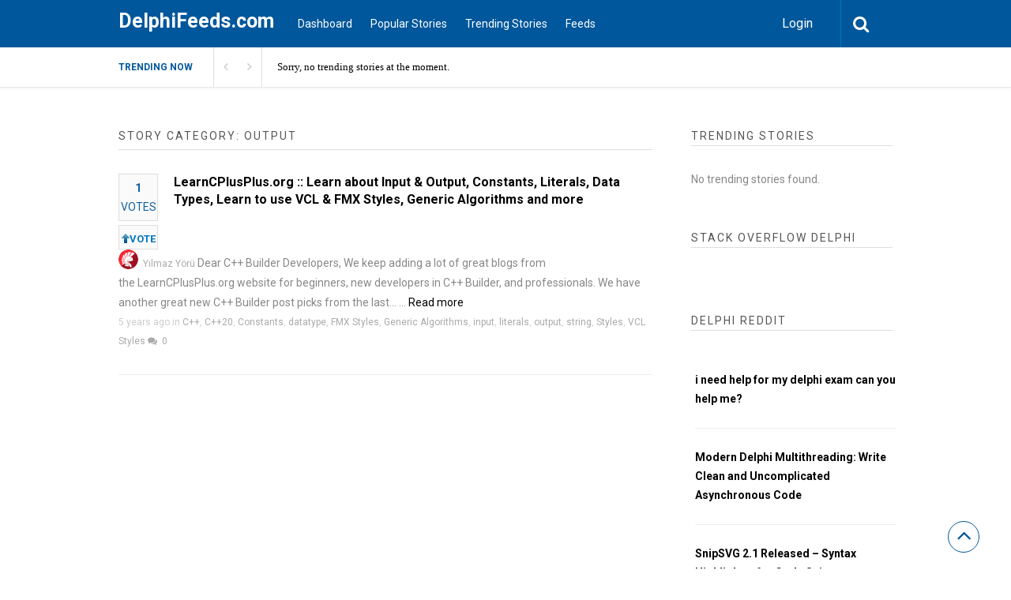

--- FILE ---
content_type: text/html; charset=UTF-8
request_url: https://www.delphifeeds.com/wp-content/plugins/upvote-plugin/includes/get_suggest_tag.php
body_size: 1204
content:
#1,#7,#AndyVCLFixPack,#Athens,#C++Builder,#components,#componentslifecycle,#D,#Embarcadero,#FreeNotificationsmechanism,#lifecyclemanagement,#magento,#magento2,#meetanshi,#owner,#Softacom,aar,Aggregation,AI and Machine Learning,aluminium and glass companies in dubai,aluminium and glass companies in UAE,aluminium and glass manufacturers in dubai,aluminium and glass supplier in dubai,Analytics,android,artificial intelligence,automated software testing tools,automation testing tools without coding,basketball jerseys online,basketball uniforms online,best knee replacement hospital,Best Magnesium Oxide Board,best orthopaedic hospital,BEST REVEALS,Blog,BTP,bundesliga,BUSINESS,business intelligence,businessgrowth,Car Transport Delhi to Kolkata,Car transport service In Delhi,Car transport services in Noida,CES 2024,cheapest medical marijuana doctor,Class,CodeProject,custom basketball uniforms,cybersecurity,cybersecuritysolution,dac,Data,Delphi,Delphi 10 Seattle,Delphi 10.1 Berlin,Delphi 10.2 Tokyo,Delphi 10.3 Rio,Delphi 12,Delphi 2010,Delphi Development,Delphi Development company,Delphi Development services,Delphi Programming Tips,Delphi XE,Delphi XE 2,Delphi XE 3,Delphi XE 4,Delphi XE 5,Delphi XE 6,Delphi XE 7,Delphi XE 8,Delphi XE2,Delphi XE3,Delphi XE4,Delphi XE5,Delphi XE6,Delphi XE7,Delphi XE8,DelphiProgramming,dermatologist near moorestown nj,developer,dog training,dogs,enterprise app development,Facial near Moorestown,Flutter Development Company in India,football,Frameworks,freelance,freelancing,FUTURE INNOVATIONS,game developer,glass suppliers in dubai,Gradle,hyper-v,i18n,IDE,ImageCollection,industrial air compressors,industrial screw air compressor,INNOVATIONS,jar,jni,joint replacement hospital,JSON,kbmMW,knee surgery hospitals,Lancaster propane tanks for sale,law enforcement assistance,library,Library Paths,logging,machine learning,macOS,Markovate,maternity apparel,Maternity bras,medical marijuana card,medical marijuana doctor,medical marijuana va,Microfibre Comforters,motherhood clothes,NJ,Nursing Bras,Offshore Delphi Development,Offshore flutter development,Outsource Delphi Development,Outsource flutter development,Partition Wall,Pregnancy bras,python developer,rad studio,Registry,renew medical marijuana card,rest,sales,salestips,sample,SAP,scriptless automation tools,SDk,silicophilic,sports,Swimming Pool Construction Services Thailand,Swimming Pool Maintenance Services in Thailand,Swimming Pool Supplies Thailand,TECH,TECH NEWS,technology,Translation Services Baton Rouge,VirtualImageList,webapplication,webapplicationdevelopment,windows,yellowfin,

--- FILE ---
content_type: image/svg+xml
request_url: https://www.delphifeeds.com/wp-content/uploads/2021/01/arrow.svg
body_size: 557
content:
<svg xmlns="http://www.w3.org/2000/svg" xmlns:xlink="http://www.w3.org/1999/xlink" viewBox="0 0 415 479.88"><defs><style>.cls-1{fill:url(#linear-gradient);}</style><linearGradient id="linear-gradient" x1="205.3" y1="12.95" x2="209.04" y2="344.65" gradientUnits="userSpaceOnUse"><stop offset="0.24" stop-color="#58a5bf"/><stop offset="1" stop-color="#01579b"/></linearGradient></defs><g id="Layer_2" data-name="Layer 2"><g id="Layer_1-2" data-name="Layer 1"><path class="cls-1" d="M121.27,224.75H76.58c-19.33,0-38.66.09-58-.05-12.1-.1-20.14-8.11-18.34-19,.69-4.22,3.49-8.7,6.58-11.82,32.81-33.17,65.87-66.09,98.86-99.09Q150,50.39,194.4,6c5.46-5.46,11.73-7.62,19-4.72A21.3,21.3,0,0,1,220.35,6q94.57,94.52,189,189.12c5.2,5.21,7,11.3,4.48,18.26-2.44,6.78-7.65,10.28-14.68,11.12a51.81,51.81,0,0,1-6,.2q-47,0-94,0h-6.08V460.39c0,13.2-6.32,19.47-19.62,19.47q-66,0-132,0c-13.66,0-20.28-6.51-20.28-20.15q0-113.48,0-227Z"/></g></g></svg>